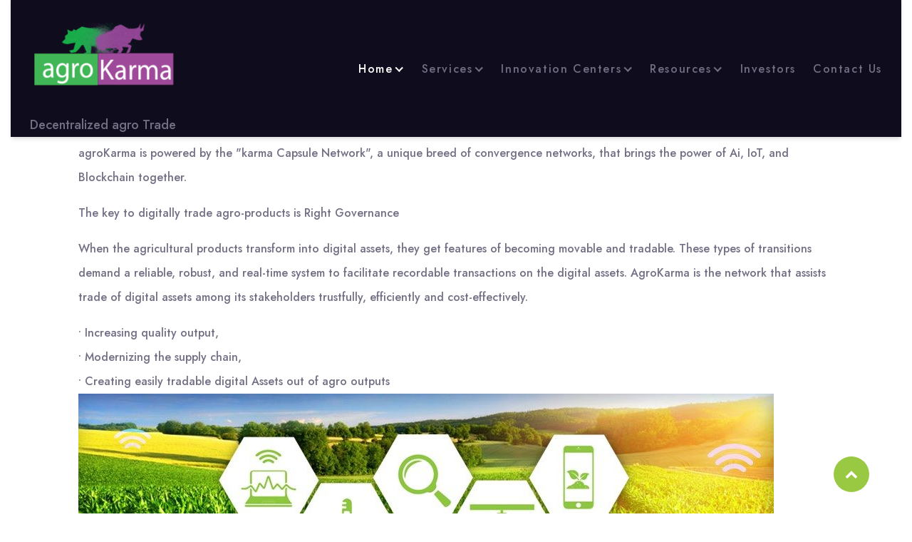

--- FILE ---
content_type: text/css
request_url: https://www.agrokarma.com/wp-content/themes/nature-formula/style.css?ver=0.0.7
body_size: 997
content:
/*
Theme Name: Nature Formula
Theme URI: https://awplife.com/wordpress-themes/formula-premium/
Template: formula
Author: A WP Life
Author URI: http://awplife.com/
Description: NatureFormula is a WordPress theme designed to showcase the beauty of nature, including trees, plants, flowers, shrubs, herbs, succulents, and moss. It’s perfect for websites focusing on conservation, eco-friendly initiatives, renewable energy, NGOs, and environmental causes. Ideal for industries such as landscape design, horticulture, eco-tourism, organic farming, botanical gardens, forest management, reforestation, green construction, sustainable agriculture, and environmental consulting.The theme suits green energy services, eco-friendly products, wildlife conservation, plant nurseries, and outdoor adventure businesses. Built on a responsive bootstrap framework, it ensures a great user experience on any device. It’s translation-ready, supports RTL layouts, and is SEO-optimized for better visibility. NatureFormula also integrates with major WordPress plugins and offers extensive customization, including social media integration for increased engagement.
Tags: blog, e-commerce, education, grid-layout, one-column, two-columns, three-columns, four-columns, left-sidebar, right-sidebar, block-patterns, block-styles, custom-background, custom-colors, custom-header, custom-logo, custom-menu, editor-style, featured-image-header, featured-images, flexible-header, footer-widgets, full-width-template, rtl-language-support, theme-options, threaded-comments, translation-ready
Version: 0.0.7
Tested up to: 6.8
Requires PHP: 5.4
License: GNU General Public License v3 or later
License URI: http://www.gnu.org/licenses/gpl.html
Text Domain: nature-formula
*/

/*--------------------------------------------------------------
# Common
--------------------------------------------------------------*/


/*--------------------------------------------------------------
# Page Header
--------------------------------------------------------------*/
.page-title-module {
	background-position: center center !important;
}

/*--------------------------------------------------------------
# Index
--------------------------------------------------------------*/
.blog-head {
    background-color: #0f0d1de8;
    position: relative;
    display: block;
    margin-top: auto;
    margin-left: 0px;
    padding: 10px 17px 10px;
    transition: all 500ms ease;
}

.blog .full-content {
    margin-left: 0px !important;
    padding: 10px 20px 10px !important;
}

.blog .entry-title {
    font-size: 22px;
    font-weight: 500;
}
.theme-dark .comment-form-section {
    padding: 10px 20px 10px;
    background-color: var(--thm-black);
}

.theme-light .comment-form-section {
    padding: 10px 20px 10px;
    background-color: var(--thm-base);
}
.comment-section {
    padding: 10px 20px 10px;
}

.sponsors {
    background: #fff;
}

.team-caption .designation {
    color: #fff;
}


.blog .entry-content a {
    text-decoration: underline;
}
.more-link:before {
    display: none;
}

/*--------------------------------------------------------------
# Post Comments
--------------------------------------------------------------*/

.comment-section .media-body a {
    text-decoration: underline;
}

/*--------------------------------------------------------------
# Sidebar
--------------------------------------------------------------*/
.sidebar p a {
    text-decoration: underline;
}

/*--------------------------------------------------------------
# Footer
--------------------------------------------------------------*/

.site-footer p a {
    text-decoration: underline;
}